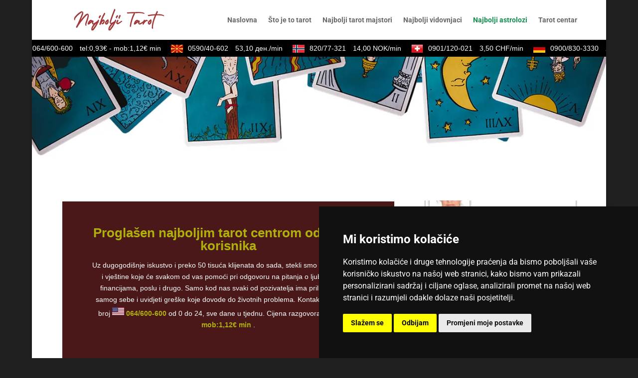

--- FILE ---
content_type: image/svg+xml
request_url: https://www.najboljitarot.com/wp-content/uploads/2022/10/najbolji-tarot.svg
body_size: 3523
content:
<?xml version="1.0" encoding="UTF-8" standalone="no"?>
<svg
   xmlns:dc="http://purl.org/dc/elements/1.1/"
   xmlns:cc="http://creativecommons.org/ns#"
   xmlns:rdf="http://www.w3.org/1999/02/22-rdf-syntax-ns#"
   xmlns:svg="http://www.w3.org/2000/svg"
   xmlns="http://www.w3.org/2000/svg"
   viewBox="0 0 280 66.666664"
   height="66.666664"
   width="280"
   xml:space="preserve"
   id="svg2"
   version="1.1"><metadata
     id="metadata8"><rdf:RDF><cc:Work
         rdf:about=""><dc:format>image/svg+xml</dc:format><dc:type
           rdf:resource="http://purl.org/dc/dcmitype/StillImage" /></cc:Work></rdf:RDF></metadata><defs
     id="defs6"><clipPath
       id="clipPath18"
       clipPathUnits="userSpaceOnUse"><path
         id="path16"
         d="M 0,50 H 210 V 0 H 0 Z" /></clipPath></defs><g
     transform="matrix(1.3333333,0,0,-1.3333333,0,66.666667)"
     id="g10"><g
       id="g12"><g
         clip-path="url(#clipPath18)"
         id="g14"><g
           transform="translate(31.8372,37.3345)"
           id="g20"><path
             id="path22"
             style="fill:#a4393b;fill-opacity:1;fill-rule:nonzero;stroke:none"
             d="M 0,0 C -0.003,0.016 -0.004,0.014 -0.002,0.003 -0.001,0.002 -0.001,0 0,0 m 2.65,-4.18 c -0.341,-2.648 -1.101,-5.238 -1.907,-7.775 -0.602,-1.899 -1.26,-3.78 -1.945,-5.649 -0.755,-2.058 -2.52,-5.049 -1.612,-7.268 0.809,-1.982 -1.781,-1.196 -2.29,0.049 -0.962,2.357 -0.417,4.481 0.451,6.776 0.814,2.152 1.607,4.313 2.335,6.497 0.937,2.811 1.877,5.703 2.302,8.645 0.098,0.679 0.16,1.372 0.132,2.058 -0.281,-0.1 -0.553,-0.216 -0.822,-0.369 -2.932,-1.673 -5.334,-4.615 -7.522,-7.118 -5.948,-6.809 -11.436,-14.235 -16.136,-21.962 -0.743,-1.223 -3.126,0.866 -2.578,1.889 4.856,9.065 9.024,18.399 12.733,27.988 0.483,1.251 1.066,2.508 1.421,3.803 0.113,0.411 0.209,0.841 0.201,1.271 -0.281,-0.039 -0.552,-0.118 -0.811,-0.238 -2.42,-0.914 -4.761,-2.879 -6.747,-4.503 -1.914,-1.567 -3.698,-3.291 -5.33,-5.15 -1.632,-1.862 -4.272,-4.524 -3.659,-7.241 0.42,-1.857 -2.296,-0.42 -2.554,0.722 -0.604,2.678 0.718,4.884 2.32,6.933 1.624,2.078 3.439,4.009 5.404,5.767 1.844,1.649 3.823,3.145 5.912,4.469 1.689,1.07 3.635,2.522 5.688,1.586 4.601,-2.097 1.301,-7.864 0.066,-11.025 -1.091,-2.789 -2.232,-5.551 -3.415,-8.293 2.263,2.926 4.616,5.787 7.141,8.485 1.873,2.002 4.464,5.161 7.325,5.732 3.509,0.7 4.215,-3.607 3.897,-6.079" /></g><g
           transform="translate(40.6536,22.5156)"
           id="g24"><path
             id="path26"
             style="fill:#a4393b;fill-opacity:1;fill-rule:nonzero;stroke:none"
             d="M 0,0 C -0.015,0.004 -0.026,0.006 -0.042,0.011 -0.233,-0.022 -0.425,-0.054 -0.617,-0.087 -1.174,-0.218 -1.653,-0.602 -2.082,-0.962 -2.756,-1.529 -3.352,-2.212 -3.88,-2.914 -3.898,-2.939 -3.916,-2.967 -3.935,-2.992 -2.654,-1.939 -1.401,-0.843 0,0 M 15.846,-1.315 C 13.57,-3.381 11.217,-5.428 8.57,-7.009 7.35,-7.737 5.885,-8.531 4.409,-8.359 c -1.485,0.173 -2.74,1.388 -3.168,2.796 -0.284,0.937 -0.148,1.796 0.112,2.638 -2.664,-1.766 -4.872,-4.358 -7.901,-5.549 -1.055,-0.414 -2.448,1.272 -2.232,2.236 0.663,2.973 2.282,6.052 4.769,7.906 C -2.04,3.138 0.51,2.78 1.914,0.926 2.187,1.025 2.465,1.112 2.75,1.187 3.09,1.274 3.493,1.125 3.867,0.86 4.45,0.476 4.989,-0.16 5.021,-0.684 5.06,-0.857 5.052,-1.015 4.987,-1.139 4.887,-1.928 4.624,-2.666 4.354,-3.42 4.076,-4.199 3.951,-4.926 3.804,-5.689 c 0.038,0.005 0.076,0.013 0.116,0.018 2.996,0.359 8.283,4.315 10.161,6.02 0.95,0.863 2.681,-0.831 1.765,-1.664" /></g><g
           transform="translate(62.8733,33.1431)"
           id="g28"><path
             id="path30"
             style="fill:#a4393b;fill-opacity:1;fill-rule:nonzero;stroke:none"
             d="m 0,0 c -1.39,-1.132 -2.319,-2.567 -2.749,-4.311 -0.313,-1.268 -2.867,0.718 -2.578,1.89 0.462,1.87 1.521,3.523 3.012,4.738 C -1.308,3.14 0.939,0.767 0,0 m -10.938,-16.654 c -1.528,-1.194 -2.866,-2.718 -3.949,-4.022 -1.956,-2.356 -4.373,-5.601 -4.902,-8.875 1.13,0.997 2.072,2.556 2.784,3.494 1.361,1.794 2.645,3.649 3.838,5.559 0.785,1.257 1.524,2.541 2.229,3.844 m 6.575,6.779 c -0.437,-1.124 -0.899,-2.235 -1.386,-3.334 0.415,-0.676 0.483,-1.378 -0.331,-1.403 -0.107,-0.004 -0.214,-0.01 -0.319,-0.018 -1.391,-2.971 -2.966,-5.85 -4.73,-8.624 -1.348,-2.121 -2.802,-4.175 -4.356,-6.15 -1.302,-1.653 -2.599,-3.603 -4.883,-3.737 -0.797,-0.047 -1.803,0.958 -1.95,1.688 -0.953,4.71 2.011,9.269 4.86,12.783 2.189,2.701 5.19,5.859 8.78,6.569 0.616,1.355 1.199,2.726 1.738,4.116 0.499,1.285 3.009,-0.778 2.577,-1.89" /></g><g
           transform="translate(72.7112,38.8784)"
           id="g32"><path
             id="path34"
             style="fill:#a4393b;fill-opacity:1;fill-rule:nonzero;stroke:none"
             d="m 0,0 c -2.729,-4.562 -5.109,-9.411 -7.146,-14.39 1.223,1.162 2.685,2.03 4.218,1.054 2.232,-1.42 1.815,-4.28 1.191,-6.471 -0.688,-2.419 -2.555,-4.486 -5.224,-4.349 -1.146,0.06 -2.898,2.737 -1.345,2.656 1.919,-0.098 3.244,1.406 3.839,3.097 0.257,0.731 0.315,1.482 0.422,2.226 -0.207,-0.158 -0.449,-0.31 -0.605,-0.453 -2.663,-2.442 -4.893,-5.465 -6.389,-8.755 -0.105,-0.345 -0.364,-0.449 -0.682,-0.398 -0.923,0.068 -2.267,1.471 -1.895,2.287 2.648,8.78 6.325,17.51 11.038,25.387 C -1.839,3.127 0.588,0.983 0,0" /></g><g
           transform="translate(78.0784,21.8232)"
           id="g36"><path
             id="path38"
             style="fill:#a4393b;fill-opacity:1;fill-rule:nonzero;stroke:none"
             d="m 0,0 c -0.489,-0.428 -0.942,-0.896 -1.356,-1.409 -0.502,-0.624 -0.93,-1.297 -1.276,-2.021 -0.157,-0.33 -0.31,-0.669 -0.425,-1.017 -0.029,-0.089 -0.064,-0.37 -0.106,-0.615 0.385,0.319 0.743,0.5 1.101,0.883 0.574,0.614 1.044,1.318 1.401,2.076 C -0.342,-1.421 -0.127,-0.718 0,0 M 0.701,-5.969 C -0.799,-7.873 -3.118,-8.735 -4.943,-6.708 -8.345,-2.93 -2.707,2.574 0.479,4.169 1.453,4.658 3.313,2.581 2.596,1.764 2.668,1.59 2.718,1.409 2.736,1.225 3.005,-1.352 2.309,-3.926 0.701,-5.969" /></g><g
           transform="translate(97.1409,21.2002)"
           id="g40"><path
             id="path42"
             style="fill:#a4393b;fill-opacity:1;fill-rule:nonzero;stroke:none"
             d="m 0,0 c -2.274,-2.459 -5.533,-4.591 -8.744,-5.574 -1.522,-0.467 -3.009,-0.739 -4.142,0.608 -1.174,1.399 -1.326,3.098 -0.968,4.833 0.48,2.34 1.432,4.641 2.203,6.898 0.811,2.373 1.647,4.736 2.51,7.09 1.791,4.891 3.701,9.736 5.712,14.539 0.538,1.284 3.037,-0.794 2.579,-1.89 -2.199,-5.248 -4.273,-10.546 -6.209,-15.897 -0.95,-2.63 -1.869,-5.272 -2.754,-7.924 -0.435,-1.302 -1.797,-4.056 -1.624,-5.892 3.671,0.527 8.55,3.122 9.929,4.612 C -0.658,2.321 0.865,0.936 0,0" /></g><g
           transform="translate(102.6067,33.1431)"
           id="g44"><path
             id="path46"
             style="fill:#a4393b;fill-opacity:1;fill-rule:nonzero;stroke:none"
             d="m 0,0 c -1.389,-1.132 -2.318,-2.567 -2.749,-4.311 -0.313,-1.268 -2.867,0.718 -2.578,1.89 0.462,1.87 1.521,3.523 3.012,4.738 C -1.308,3.14 0.939,0.767 0,0 m -10.938,-16.654 c -1.527,-1.194 -2.865,-2.718 -3.949,-4.022 -1.955,-2.356 -4.372,-5.601 -4.901,-8.875 1.129,0.997 2.071,2.556 2.783,3.494 1.362,1.794 2.645,3.649 3.839,5.559 0.785,1.257 1.524,2.541 2.228,3.844 m 6.575,6.779 c -0.436,-1.124 -0.899,-2.235 -1.386,-3.334 0.415,-0.676 0.483,-1.378 -0.331,-1.403 -0.107,-0.004 -0.214,-0.01 -0.319,-0.018 -1.391,-2.971 -2.966,-5.85 -4.729,-8.624 -1.349,-2.121 -2.803,-4.175 -4.357,-6.15 -1.301,-1.653 -2.599,-3.603 -4.883,-3.737 -0.796,-0.047 -1.802,0.958 -1.95,1.688 -0.953,4.71 2.011,9.269 4.86,12.783 2.189,2.701 5.19,5.859 8.78,6.569 0.617,1.355 1.199,2.726 1.738,4.116 0.499,1.285 3.009,-0.778 2.577,-1.89" /></g><g
           transform="translate(103.4104,29.7759)"
           id="g48"><path
             id="path50"
             style="fill:#a4393b;fill-opacity:1;fill-rule:nonzero;stroke:none"
             d="M 0,0 C 0.654,2.144 1.515,4.189 2.59,6.155 3.276,7.41 5.725,5.281 5.168,4.265 4.092,2.3 3.231,0.254 2.578,-1.89 2.188,-3.171 -0.351,-1.152 0,0 m 8.516,-8.594 c -1.62,-1.372 -3.308,-2.673 -5.068,-3.861 -1.418,-0.957 -3.029,-2.128 -4.737,-2.472 -1.949,-0.394 -3.805,1.421 -3.853,3.352 -0.054,2.215 1.612,4.743 2.688,6.598 0.723,1.245 3.155,-0.895 2.579,-1.889 -0.854,-1.468 -1.599,-2.917 -2.195,-4.509 -0.084,-0.214 -0.16,-0.43 -0.236,-0.647 2.025,0.361 6.818,2.931 9.148,4.905 0.987,0.838 2.606,-0.686 1.674,-1.477" /></g><g
           transform="translate(162.7708,38.7852)"
           id="g52"><path
             id="path54"
             style="fill:#a4393b;fill-opacity:1;fill-rule:nonzero;stroke:none"
             d="m 0,0 c -5.626,2.262 -12.312,1.659 -18.248,1.571 -1.154,-0.017 -2.309,-0.044 -3.464,-0.073 0.54,-0.498 0.913,-1.189 0.671,-1.659 -4.704,-9.169 -7.857,-19.091 -9.223,-29.311 -0.216,-1.625 -2.805,0.215 -2.654,1.347 1.377,10.313 4.438,20.288 9.154,29.562 -4.661,-0.152 -9.318,-0.407 -13.968,-0.761 -1.152,-0.087 -2.955,2.534 -1.346,2.657 6.878,0.523 13.769,0.833 20.667,0.909 C -12.262,4.311 -5.86,4.626 -0.05,2.291 1.201,1.788 1.985,-0.798 0,0" /></g><g
           transform="translate(148.0891,22.5156)"
           id="g56"><path
             id="path58"
             style="fill:#a4393b;fill-opacity:1;fill-rule:nonzero;stroke:none"
             d="m 0,0 c -0.015,0.004 -0.026,0.006 -0.042,0.011 -0.19,-0.033 -0.383,-0.065 -0.575,-0.098 -0.557,-0.131 -1.036,-0.515 -1.465,-0.875 -0.674,-0.567 -1.27,-1.25 -1.797,-1.952 C -3.898,-2.939 -3.916,-2.967 -3.935,-2.992 -2.654,-1.939 -1.401,-0.843 0,0 M 15.846,-1.315 C 13.57,-3.381 11.218,-5.428 8.57,-7.009 7.35,-7.737 5.885,-8.531 4.409,-8.359 c -1.485,0.173 -2.74,1.388 -3.167,2.796 -0.285,0.937 -0.148,1.796 0.111,2.638 -2.664,-1.766 -4.872,-4.358 -7.901,-5.549 -1.055,-0.414 -2.448,1.272 -2.232,2.236 0.663,2.973 2.282,6.052 4.769,7.906 C -2.04,3.138 0.511,2.78 1.914,0.926 2.187,1.025 2.465,1.112 2.751,1.187 3.09,1.274 3.493,1.125 3.867,0.86 4.451,0.476 4.989,-0.16 5.021,-0.684 5.06,-0.857 5.052,-1.015 4.988,-1.139 4.887,-1.928 4.624,-2.666 4.355,-3.42 4.077,-4.199 3.951,-4.926 3.804,-5.689 c 0.038,0.005 0.076,0.013 0.117,0.018 2.995,0.359 8.282,4.315 10.16,6.02 0.951,0.863 2.681,-0.831 1.765,-1.664" /></g><g
           transform="translate(171.2561,21.7412)"
           id="g60"><path
             id="path62"
             style="fill:#a4393b;fill-opacity:1;fill-rule:nonzero;stroke:none"
             d="m 0,0 c -0.529,-0.052 -1.029,0.338 -1.402,0.772 -0.667,0.001 -2.125,-1.1 -2.493,-1.381 -0.73,-0.559 -1.401,-1.195 -2.027,-1.867 -1.383,-1.483 -2.546,-3.165 -3.395,-5.007 -0.595,-1.291 -2.989,0.801 -2.579,1.889 1.109,2.94 2.303,5.847 3.374,8.801 C -8.135,4.275 -6.33,3.04 -5.966,1.945 -3.688,3.684 -1.254,4.204 0.472,1.304 0.8,0.752 0.701,0.068 0,0" /></g><g
           transform="translate(177.6897,21.8232)"
           id="g64"><path
             id="path66"
             style="fill:#a4393b;fill-opacity:1;fill-rule:nonzero;stroke:none"
             d="m 0,0 c -0.489,-0.428 -0.942,-0.896 -1.355,-1.409 -0.502,-0.624 -0.931,-1.297 -1.276,-2.021 -0.157,-0.33 -0.311,-0.669 -0.426,-1.017 -0.028,-0.089 -0.063,-0.37 -0.106,-0.615 0.386,0.319 0.744,0.5 1.102,0.883 0.574,0.614 1.043,1.318 1.4,2.076 C -0.341,-1.421 -0.127,-0.718 0,0 M 0.701,-5.969 C -0.798,-7.873 -3.118,-8.735 -4.943,-6.708 -8.344,-2.93 -2.707,2.574 0.479,4.169 1.454,4.658 3.313,2.581 2.597,1.764 2.669,1.59 2.718,1.409 2.737,1.225 3.005,-1.352 2.31,-3.926 0.701,-5.969" /></g><g
           transform="translate(209.9963,33.8311)"
           id="g68"><path
             id="path70"
             style="fill:#a4393b;fill-opacity:1;fill-rule:nonzero;stroke:none"
             d="m 0,0 c -0.07,-0.718 -0.751,-0.763 -1.304,-0.472 -2.604,1.373 -5.513,1.654 -8.407,1.842 -2.848,0.185 -5.703,0.251 -8.557,0.2 -0.049,-0.002 -0.099,-0.004 -0.149,-0.005 -4.38,-9.668 -8.051,-19.759 -7.878,-30.489 0.025,-1.583 -2.636,0.206 -2.654,1.347 -0.164,10.184 3.032,19.787 7.062,29.012 -4.782,-0.257 -9.542,-0.843 -14.249,-1.754 -1.195,-0.231 -3.125,2.34 -1.887,2.58 5.728,1.109 11.538,1.769 17.371,1.935 1.051,2.308 2.142,4.595 3.228,6.862 0.612,1.274 3.086,-0.829 2.578,-1.89 -0.778,-1.625 -1.56,-3.26 -2.331,-4.908 5.292,0.068 11.158,0.017 15.823,-2.442 C -0.784,1.519 0.07,0.733 0,0" /></g></g></g></g></svg>

--- FILE ---
content_type: image/svg+xml
request_url: https://www.najboljitarot.com/wp-content/uploads/2022/10/najbolji-tarot.svg
body_size: 3477
content:
<?xml version="1.0" encoding="UTF-8" standalone="no"?>
<svg
   xmlns:dc="http://purl.org/dc/elements/1.1/"
   xmlns:cc="http://creativecommons.org/ns#"
   xmlns:rdf="http://www.w3.org/1999/02/22-rdf-syntax-ns#"
   xmlns:svg="http://www.w3.org/2000/svg"
   xmlns="http://www.w3.org/2000/svg"
   viewBox="0 0 280 66.666664"
   height="66.666664"
   width="280"
   xml:space="preserve"
   id="svg2"
   version="1.1"><metadata
     id="metadata8"><rdf:RDF><cc:Work
         rdf:about=""><dc:format>image/svg+xml</dc:format><dc:type
           rdf:resource="http://purl.org/dc/dcmitype/StillImage" /></cc:Work></rdf:RDF></metadata><defs
     id="defs6"><clipPath
       id="clipPath18"
       clipPathUnits="userSpaceOnUse"><path
         id="path16"
         d="M 0,50 H 210 V 0 H 0 Z" /></clipPath></defs><g
     transform="matrix(1.3333333,0,0,-1.3333333,0,66.666667)"
     id="g10"><g
       id="g12"><g
         clip-path="url(#clipPath18)"
         id="g14"><g
           transform="translate(31.8372,37.3345)"
           id="g20"><path
             id="path22"
             style="fill:#a4393b;fill-opacity:1;fill-rule:nonzero;stroke:none"
             d="M 0,0 C -0.003,0.016 -0.004,0.014 -0.002,0.003 -0.001,0.002 -0.001,0 0,0 m 2.65,-4.18 c -0.341,-2.648 -1.101,-5.238 -1.907,-7.775 -0.602,-1.899 -1.26,-3.78 -1.945,-5.649 -0.755,-2.058 -2.52,-5.049 -1.612,-7.268 0.809,-1.982 -1.781,-1.196 -2.29,0.049 -0.962,2.357 -0.417,4.481 0.451,6.776 0.814,2.152 1.607,4.313 2.335,6.497 0.937,2.811 1.877,5.703 2.302,8.645 0.098,0.679 0.16,1.372 0.132,2.058 -0.281,-0.1 -0.553,-0.216 -0.822,-0.369 -2.932,-1.673 -5.334,-4.615 -7.522,-7.118 -5.948,-6.809 -11.436,-14.235 -16.136,-21.962 -0.743,-1.223 -3.126,0.866 -2.578,1.889 4.856,9.065 9.024,18.399 12.733,27.988 0.483,1.251 1.066,2.508 1.421,3.803 0.113,0.411 0.209,0.841 0.201,1.271 -0.281,-0.039 -0.552,-0.118 -0.811,-0.238 -2.42,-0.914 -4.761,-2.879 -6.747,-4.503 -1.914,-1.567 -3.698,-3.291 -5.33,-5.15 -1.632,-1.862 -4.272,-4.524 -3.659,-7.241 0.42,-1.857 -2.296,-0.42 -2.554,0.722 -0.604,2.678 0.718,4.884 2.32,6.933 1.624,2.078 3.439,4.009 5.404,5.767 1.844,1.649 3.823,3.145 5.912,4.469 1.689,1.07 3.635,2.522 5.688,1.586 4.601,-2.097 1.301,-7.864 0.066,-11.025 -1.091,-2.789 -2.232,-5.551 -3.415,-8.293 2.263,2.926 4.616,5.787 7.141,8.485 1.873,2.002 4.464,5.161 7.325,5.732 3.509,0.7 4.215,-3.607 3.897,-6.079" /></g><g
           transform="translate(40.6536,22.5156)"
           id="g24"><path
             id="path26"
             style="fill:#a4393b;fill-opacity:1;fill-rule:nonzero;stroke:none"
             d="M 0,0 C -0.015,0.004 -0.026,0.006 -0.042,0.011 -0.233,-0.022 -0.425,-0.054 -0.617,-0.087 -1.174,-0.218 -1.653,-0.602 -2.082,-0.962 -2.756,-1.529 -3.352,-2.212 -3.88,-2.914 -3.898,-2.939 -3.916,-2.967 -3.935,-2.992 -2.654,-1.939 -1.401,-0.843 0,0 M 15.846,-1.315 C 13.57,-3.381 11.217,-5.428 8.57,-7.009 7.35,-7.737 5.885,-8.531 4.409,-8.359 c -1.485,0.173 -2.74,1.388 -3.168,2.796 -0.284,0.937 -0.148,1.796 0.112,2.638 -2.664,-1.766 -4.872,-4.358 -7.901,-5.549 -1.055,-0.414 -2.448,1.272 -2.232,2.236 0.663,2.973 2.282,6.052 4.769,7.906 C -2.04,3.138 0.51,2.78 1.914,0.926 2.187,1.025 2.465,1.112 2.75,1.187 3.09,1.274 3.493,1.125 3.867,0.86 4.45,0.476 4.989,-0.16 5.021,-0.684 5.06,-0.857 5.052,-1.015 4.987,-1.139 4.887,-1.928 4.624,-2.666 4.354,-3.42 4.076,-4.199 3.951,-4.926 3.804,-5.689 c 0.038,0.005 0.076,0.013 0.116,0.018 2.996,0.359 8.283,4.315 10.161,6.02 0.95,0.863 2.681,-0.831 1.765,-1.664" /></g><g
           transform="translate(62.8733,33.1431)"
           id="g28"><path
             id="path30"
             style="fill:#a4393b;fill-opacity:1;fill-rule:nonzero;stroke:none"
             d="m 0,0 c -1.39,-1.132 -2.319,-2.567 -2.749,-4.311 -0.313,-1.268 -2.867,0.718 -2.578,1.89 0.462,1.87 1.521,3.523 3.012,4.738 C -1.308,3.14 0.939,0.767 0,0 m -10.938,-16.654 c -1.528,-1.194 -2.866,-2.718 -3.949,-4.022 -1.956,-2.356 -4.373,-5.601 -4.902,-8.875 1.13,0.997 2.072,2.556 2.784,3.494 1.361,1.794 2.645,3.649 3.838,5.559 0.785,1.257 1.524,2.541 2.229,3.844 m 6.575,6.779 c -0.437,-1.124 -0.899,-2.235 -1.386,-3.334 0.415,-0.676 0.483,-1.378 -0.331,-1.403 -0.107,-0.004 -0.214,-0.01 -0.319,-0.018 -1.391,-2.971 -2.966,-5.85 -4.73,-8.624 -1.348,-2.121 -2.802,-4.175 -4.356,-6.15 -1.302,-1.653 -2.599,-3.603 -4.883,-3.737 -0.797,-0.047 -1.803,0.958 -1.95,1.688 -0.953,4.71 2.011,9.269 4.86,12.783 2.189,2.701 5.19,5.859 8.78,6.569 0.616,1.355 1.199,2.726 1.738,4.116 0.499,1.285 3.009,-0.778 2.577,-1.89" /></g><g
           transform="translate(72.7112,38.8784)"
           id="g32"><path
             id="path34"
             style="fill:#a4393b;fill-opacity:1;fill-rule:nonzero;stroke:none"
             d="m 0,0 c -2.729,-4.562 -5.109,-9.411 -7.146,-14.39 1.223,1.162 2.685,2.03 4.218,1.054 2.232,-1.42 1.815,-4.28 1.191,-6.471 -0.688,-2.419 -2.555,-4.486 -5.224,-4.349 -1.146,0.06 -2.898,2.737 -1.345,2.656 1.919,-0.098 3.244,1.406 3.839,3.097 0.257,0.731 0.315,1.482 0.422,2.226 -0.207,-0.158 -0.449,-0.31 -0.605,-0.453 -2.663,-2.442 -4.893,-5.465 -6.389,-8.755 -0.105,-0.345 -0.364,-0.449 -0.682,-0.398 -0.923,0.068 -2.267,1.471 -1.895,2.287 2.648,8.78 6.325,17.51 11.038,25.387 C -1.839,3.127 0.588,0.983 0,0" /></g><g
           transform="translate(78.0784,21.8232)"
           id="g36"><path
             id="path38"
             style="fill:#a4393b;fill-opacity:1;fill-rule:nonzero;stroke:none"
             d="m 0,0 c -0.489,-0.428 -0.942,-0.896 -1.356,-1.409 -0.502,-0.624 -0.93,-1.297 -1.276,-2.021 -0.157,-0.33 -0.31,-0.669 -0.425,-1.017 -0.029,-0.089 -0.064,-0.37 -0.106,-0.615 0.385,0.319 0.743,0.5 1.101,0.883 0.574,0.614 1.044,1.318 1.401,2.076 C -0.342,-1.421 -0.127,-0.718 0,0 M 0.701,-5.969 C -0.799,-7.873 -3.118,-8.735 -4.943,-6.708 -8.345,-2.93 -2.707,2.574 0.479,4.169 1.453,4.658 3.313,2.581 2.596,1.764 2.668,1.59 2.718,1.409 2.736,1.225 3.005,-1.352 2.309,-3.926 0.701,-5.969" /></g><g
           transform="translate(97.1409,21.2002)"
           id="g40"><path
             id="path42"
             style="fill:#a4393b;fill-opacity:1;fill-rule:nonzero;stroke:none"
             d="m 0,0 c -2.274,-2.459 -5.533,-4.591 -8.744,-5.574 -1.522,-0.467 -3.009,-0.739 -4.142,0.608 -1.174,1.399 -1.326,3.098 -0.968,4.833 0.48,2.34 1.432,4.641 2.203,6.898 0.811,2.373 1.647,4.736 2.51,7.09 1.791,4.891 3.701,9.736 5.712,14.539 0.538,1.284 3.037,-0.794 2.579,-1.89 -2.199,-5.248 -4.273,-10.546 -6.209,-15.897 -0.95,-2.63 -1.869,-5.272 -2.754,-7.924 -0.435,-1.302 -1.797,-4.056 -1.624,-5.892 3.671,0.527 8.55,3.122 9.929,4.612 C -0.658,2.321 0.865,0.936 0,0" /></g><g
           transform="translate(102.6067,33.1431)"
           id="g44"><path
             id="path46"
             style="fill:#a4393b;fill-opacity:1;fill-rule:nonzero;stroke:none"
             d="m 0,0 c -1.389,-1.132 -2.318,-2.567 -2.749,-4.311 -0.313,-1.268 -2.867,0.718 -2.578,1.89 0.462,1.87 1.521,3.523 3.012,4.738 C -1.308,3.14 0.939,0.767 0,0 m -10.938,-16.654 c -1.527,-1.194 -2.865,-2.718 -3.949,-4.022 -1.955,-2.356 -4.372,-5.601 -4.901,-8.875 1.129,0.997 2.071,2.556 2.783,3.494 1.362,1.794 2.645,3.649 3.839,5.559 0.785,1.257 1.524,2.541 2.228,3.844 m 6.575,6.779 c -0.436,-1.124 -0.899,-2.235 -1.386,-3.334 0.415,-0.676 0.483,-1.378 -0.331,-1.403 -0.107,-0.004 -0.214,-0.01 -0.319,-0.018 -1.391,-2.971 -2.966,-5.85 -4.729,-8.624 -1.349,-2.121 -2.803,-4.175 -4.357,-6.15 -1.301,-1.653 -2.599,-3.603 -4.883,-3.737 -0.796,-0.047 -1.802,0.958 -1.95,1.688 -0.953,4.71 2.011,9.269 4.86,12.783 2.189,2.701 5.19,5.859 8.78,6.569 0.617,1.355 1.199,2.726 1.738,4.116 0.499,1.285 3.009,-0.778 2.577,-1.89" /></g><g
           transform="translate(103.4104,29.7759)"
           id="g48"><path
             id="path50"
             style="fill:#a4393b;fill-opacity:1;fill-rule:nonzero;stroke:none"
             d="M 0,0 C 0.654,2.144 1.515,4.189 2.59,6.155 3.276,7.41 5.725,5.281 5.168,4.265 4.092,2.3 3.231,0.254 2.578,-1.89 2.188,-3.171 -0.351,-1.152 0,0 m 8.516,-8.594 c -1.62,-1.372 -3.308,-2.673 -5.068,-3.861 -1.418,-0.957 -3.029,-2.128 -4.737,-2.472 -1.949,-0.394 -3.805,1.421 -3.853,3.352 -0.054,2.215 1.612,4.743 2.688,6.598 0.723,1.245 3.155,-0.895 2.579,-1.889 -0.854,-1.468 -1.599,-2.917 -2.195,-4.509 -0.084,-0.214 -0.16,-0.43 -0.236,-0.647 2.025,0.361 6.818,2.931 9.148,4.905 0.987,0.838 2.606,-0.686 1.674,-1.477" /></g><g
           transform="translate(162.7708,38.7852)"
           id="g52"><path
             id="path54"
             style="fill:#a4393b;fill-opacity:1;fill-rule:nonzero;stroke:none"
             d="m 0,0 c -5.626,2.262 -12.312,1.659 -18.248,1.571 -1.154,-0.017 -2.309,-0.044 -3.464,-0.073 0.54,-0.498 0.913,-1.189 0.671,-1.659 -4.704,-9.169 -7.857,-19.091 -9.223,-29.311 -0.216,-1.625 -2.805,0.215 -2.654,1.347 1.377,10.313 4.438,20.288 9.154,29.562 -4.661,-0.152 -9.318,-0.407 -13.968,-0.761 -1.152,-0.087 -2.955,2.534 -1.346,2.657 6.878,0.523 13.769,0.833 20.667,0.909 C -12.262,4.311 -5.86,4.626 -0.05,2.291 1.201,1.788 1.985,-0.798 0,0" /></g><g
           transform="translate(148.0891,22.5156)"
           id="g56"><path
             id="path58"
             style="fill:#a4393b;fill-opacity:1;fill-rule:nonzero;stroke:none"
             d="m 0,0 c -0.015,0.004 -0.026,0.006 -0.042,0.011 -0.19,-0.033 -0.383,-0.065 -0.575,-0.098 -0.557,-0.131 -1.036,-0.515 -1.465,-0.875 -0.674,-0.567 -1.27,-1.25 -1.797,-1.952 C -3.898,-2.939 -3.916,-2.967 -3.935,-2.992 -2.654,-1.939 -1.401,-0.843 0,0 M 15.846,-1.315 C 13.57,-3.381 11.218,-5.428 8.57,-7.009 7.35,-7.737 5.885,-8.531 4.409,-8.359 c -1.485,0.173 -2.74,1.388 -3.167,2.796 -0.285,0.937 -0.148,1.796 0.111,2.638 -2.664,-1.766 -4.872,-4.358 -7.901,-5.549 -1.055,-0.414 -2.448,1.272 -2.232,2.236 0.663,2.973 2.282,6.052 4.769,7.906 C -2.04,3.138 0.511,2.78 1.914,0.926 2.187,1.025 2.465,1.112 2.751,1.187 3.09,1.274 3.493,1.125 3.867,0.86 4.451,0.476 4.989,-0.16 5.021,-0.684 5.06,-0.857 5.052,-1.015 4.988,-1.139 4.887,-1.928 4.624,-2.666 4.355,-3.42 4.077,-4.199 3.951,-4.926 3.804,-5.689 c 0.038,0.005 0.076,0.013 0.117,0.018 2.995,0.359 8.282,4.315 10.16,6.02 0.951,0.863 2.681,-0.831 1.765,-1.664" /></g><g
           transform="translate(171.2561,21.7412)"
           id="g60"><path
             id="path62"
             style="fill:#a4393b;fill-opacity:1;fill-rule:nonzero;stroke:none"
             d="m 0,0 c -0.529,-0.052 -1.029,0.338 -1.402,0.772 -0.667,0.001 -2.125,-1.1 -2.493,-1.381 -0.73,-0.559 -1.401,-1.195 -2.027,-1.867 -1.383,-1.483 -2.546,-3.165 -3.395,-5.007 -0.595,-1.291 -2.989,0.801 -2.579,1.889 1.109,2.94 2.303,5.847 3.374,8.801 C -8.135,4.275 -6.33,3.04 -5.966,1.945 -3.688,3.684 -1.254,4.204 0.472,1.304 0.8,0.752 0.701,0.068 0,0" /></g><g
           transform="translate(177.6897,21.8232)"
           id="g64"><path
             id="path66"
             style="fill:#a4393b;fill-opacity:1;fill-rule:nonzero;stroke:none"
             d="m 0,0 c -0.489,-0.428 -0.942,-0.896 -1.355,-1.409 -0.502,-0.624 -0.931,-1.297 -1.276,-2.021 -0.157,-0.33 -0.311,-0.669 -0.426,-1.017 -0.028,-0.089 -0.063,-0.37 -0.106,-0.615 0.386,0.319 0.744,0.5 1.102,0.883 0.574,0.614 1.043,1.318 1.4,2.076 C -0.341,-1.421 -0.127,-0.718 0,0 M 0.701,-5.969 C -0.798,-7.873 -3.118,-8.735 -4.943,-6.708 -8.344,-2.93 -2.707,2.574 0.479,4.169 1.454,4.658 3.313,2.581 2.597,1.764 2.669,1.59 2.718,1.409 2.737,1.225 3.005,-1.352 2.31,-3.926 0.701,-5.969" /></g><g
           transform="translate(209.9963,33.8311)"
           id="g68"><path
             id="path70"
             style="fill:#a4393b;fill-opacity:1;fill-rule:nonzero;stroke:none"
             d="m 0,0 c -0.07,-0.718 -0.751,-0.763 -1.304,-0.472 -2.604,1.373 -5.513,1.654 -8.407,1.842 -2.848,0.185 -5.703,0.251 -8.557,0.2 -0.049,-0.002 -0.099,-0.004 -0.149,-0.005 -4.38,-9.668 -8.051,-19.759 -7.878,-30.489 0.025,-1.583 -2.636,0.206 -2.654,1.347 -0.164,10.184 3.032,19.787 7.062,29.012 -4.782,-0.257 -9.542,-0.843 -14.249,-1.754 -1.195,-0.231 -3.125,2.34 -1.887,2.58 5.728,1.109 11.538,1.769 17.371,1.935 1.051,2.308 2.142,4.595 3.228,6.862 0.612,1.274 3.086,-0.829 2.578,-1.89 -0.778,-1.625 -1.56,-3.26 -2.331,-4.908 5.292,0.068 11.158,0.017 15.823,-2.442 C -0.784,1.519 0.07,0.733 0,0" /></g></g></g></g></svg>

--- FILE ---
content_type: image/svg+xml
request_url: https://www.najboljitarot.com/wp-content/uploads/2022/10/najbolji-tarot.svg
body_size: 3523
content:
<?xml version="1.0" encoding="UTF-8" standalone="no"?>
<svg
   xmlns:dc="http://purl.org/dc/elements/1.1/"
   xmlns:cc="http://creativecommons.org/ns#"
   xmlns:rdf="http://www.w3.org/1999/02/22-rdf-syntax-ns#"
   xmlns:svg="http://www.w3.org/2000/svg"
   xmlns="http://www.w3.org/2000/svg"
   viewBox="0 0 280 66.666664"
   height="66.666664"
   width="280"
   xml:space="preserve"
   id="svg2"
   version="1.1"><metadata
     id="metadata8"><rdf:RDF><cc:Work
         rdf:about=""><dc:format>image/svg+xml</dc:format><dc:type
           rdf:resource="http://purl.org/dc/dcmitype/StillImage" /></cc:Work></rdf:RDF></metadata><defs
     id="defs6"><clipPath
       id="clipPath18"
       clipPathUnits="userSpaceOnUse"><path
         id="path16"
         d="M 0,50 H 210 V 0 H 0 Z" /></clipPath></defs><g
     transform="matrix(1.3333333,0,0,-1.3333333,0,66.666667)"
     id="g10"><g
       id="g12"><g
         clip-path="url(#clipPath18)"
         id="g14"><g
           transform="translate(31.8372,37.3345)"
           id="g20"><path
             id="path22"
             style="fill:#a4393b;fill-opacity:1;fill-rule:nonzero;stroke:none"
             d="M 0,0 C -0.003,0.016 -0.004,0.014 -0.002,0.003 -0.001,0.002 -0.001,0 0,0 m 2.65,-4.18 c -0.341,-2.648 -1.101,-5.238 -1.907,-7.775 -0.602,-1.899 -1.26,-3.78 -1.945,-5.649 -0.755,-2.058 -2.52,-5.049 -1.612,-7.268 0.809,-1.982 -1.781,-1.196 -2.29,0.049 -0.962,2.357 -0.417,4.481 0.451,6.776 0.814,2.152 1.607,4.313 2.335,6.497 0.937,2.811 1.877,5.703 2.302,8.645 0.098,0.679 0.16,1.372 0.132,2.058 -0.281,-0.1 -0.553,-0.216 -0.822,-0.369 -2.932,-1.673 -5.334,-4.615 -7.522,-7.118 -5.948,-6.809 -11.436,-14.235 -16.136,-21.962 -0.743,-1.223 -3.126,0.866 -2.578,1.889 4.856,9.065 9.024,18.399 12.733,27.988 0.483,1.251 1.066,2.508 1.421,3.803 0.113,0.411 0.209,0.841 0.201,1.271 -0.281,-0.039 -0.552,-0.118 -0.811,-0.238 -2.42,-0.914 -4.761,-2.879 -6.747,-4.503 -1.914,-1.567 -3.698,-3.291 -5.33,-5.15 -1.632,-1.862 -4.272,-4.524 -3.659,-7.241 0.42,-1.857 -2.296,-0.42 -2.554,0.722 -0.604,2.678 0.718,4.884 2.32,6.933 1.624,2.078 3.439,4.009 5.404,5.767 1.844,1.649 3.823,3.145 5.912,4.469 1.689,1.07 3.635,2.522 5.688,1.586 4.601,-2.097 1.301,-7.864 0.066,-11.025 -1.091,-2.789 -2.232,-5.551 -3.415,-8.293 2.263,2.926 4.616,5.787 7.141,8.485 1.873,2.002 4.464,5.161 7.325,5.732 3.509,0.7 4.215,-3.607 3.897,-6.079" /></g><g
           transform="translate(40.6536,22.5156)"
           id="g24"><path
             id="path26"
             style="fill:#a4393b;fill-opacity:1;fill-rule:nonzero;stroke:none"
             d="M 0,0 C -0.015,0.004 -0.026,0.006 -0.042,0.011 -0.233,-0.022 -0.425,-0.054 -0.617,-0.087 -1.174,-0.218 -1.653,-0.602 -2.082,-0.962 -2.756,-1.529 -3.352,-2.212 -3.88,-2.914 -3.898,-2.939 -3.916,-2.967 -3.935,-2.992 -2.654,-1.939 -1.401,-0.843 0,0 M 15.846,-1.315 C 13.57,-3.381 11.217,-5.428 8.57,-7.009 7.35,-7.737 5.885,-8.531 4.409,-8.359 c -1.485,0.173 -2.74,1.388 -3.168,2.796 -0.284,0.937 -0.148,1.796 0.112,2.638 -2.664,-1.766 -4.872,-4.358 -7.901,-5.549 -1.055,-0.414 -2.448,1.272 -2.232,2.236 0.663,2.973 2.282,6.052 4.769,7.906 C -2.04,3.138 0.51,2.78 1.914,0.926 2.187,1.025 2.465,1.112 2.75,1.187 3.09,1.274 3.493,1.125 3.867,0.86 4.45,0.476 4.989,-0.16 5.021,-0.684 5.06,-0.857 5.052,-1.015 4.987,-1.139 4.887,-1.928 4.624,-2.666 4.354,-3.42 4.076,-4.199 3.951,-4.926 3.804,-5.689 c 0.038,0.005 0.076,0.013 0.116,0.018 2.996,0.359 8.283,4.315 10.161,6.02 0.95,0.863 2.681,-0.831 1.765,-1.664" /></g><g
           transform="translate(62.8733,33.1431)"
           id="g28"><path
             id="path30"
             style="fill:#a4393b;fill-opacity:1;fill-rule:nonzero;stroke:none"
             d="m 0,0 c -1.39,-1.132 -2.319,-2.567 -2.749,-4.311 -0.313,-1.268 -2.867,0.718 -2.578,1.89 0.462,1.87 1.521,3.523 3.012,4.738 C -1.308,3.14 0.939,0.767 0,0 m -10.938,-16.654 c -1.528,-1.194 -2.866,-2.718 -3.949,-4.022 -1.956,-2.356 -4.373,-5.601 -4.902,-8.875 1.13,0.997 2.072,2.556 2.784,3.494 1.361,1.794 2.645,3.649 3.838,5.559 0.785,1.257 1.524,2.541 2.229,3.844 m 6.575,6.779 c -0.437,-1.124 -0.899,-2.235 -1.386,-3.334 0.415,-0.676 0.483,-1.378 -0.331,-1.403 -0.107,-0.004 -0.214,-0.01 -0.319,-0.018 -1.391,-2.971 -2.966,-5.85 -4.73,-8.624 -1.348,-2.121 -2.802,-4.175 -4.356,-6.15 -1.302,-1.653 -2.599,-3.603 -4.883,-3.737 -0.797,-0.047 -1.803,0.958 -1.95,1.688 -0.953,4.71 2.011,9.269 4.86,12.783 2.189,2.701 5.19,5.859 8.78,6.569 0.616,1.355 1.199,2.726 1.738,4.116 0.499,1.285 3.009,-0.778 2.577,-1.89" /></g><g
           transform="translate(72.7112,38.8784)"
           id="g32"><path
             id="path34"
             style="fill:#a4393b;fill-opacity:1;fill-rule:nonzero;stroke:none"
             d="m 0,0 c -2.729,-4.562 -5.109,-9.411 -7.146,-14.39 1.223,1.162 2.685,2.03 4.218,1.054 2.232,-1.42 1.815,-4.28 1.191,-6.471 -0.688,-2.419 -2.555,-4.486 -5.224,-4.349 -1.146,0.06 -2.898,2.737 -1.345,2.656 1.919,-0.098 3.244,1.406 3.839,3.097 0.257,0.731 0.315,1.482 0.422,2.226 -0.207,-0.158 -0.449,-0.31 -0.605,-0.453 -2.663,-2.442 -4.893,-5.465 -6.389,-8.755 -0.105,-0.345 -0.364,-0.449 -0.682,-0.398 -0.923,0.068 -2.267,1.471 -1.895,2.287 2.648,8.78 6.325,17.51 11.038,25.387 C -1.839,3.127 0.588,0.983 0,0" /></g><g
           transform="translate(78.0784,21.8232)"
           id="g36"><path
             id="path38"
             style="fill:#a4393b;fill-opacity:1;fill-rule:nonzero;stroke:none"
             d="m 0,0 c -0.489,-0.428 -0.942,-0.896 -1.356,-1.409 -0.502,-0.624 -0.93,-1.297 -1.276,-2.021 -0.157,-0.33 -0.31,-0.669 -0.425,-1.017 -0.029,-0.089 -0.064,-0.37 -0.106,-0.615 0.385,0.319 0.743,0.5 1.101,0.883 0.574,0.614 1.044,1.318 1.401,2.076 C -0.342,-1.421 -0.127,-0.718 0,0 M 0.701,-5.969 C -0.799,-7.873 -3.118,-8.735 -4.943,-6.708 -8.345,-2.93 -2.707,2.574 0.479,4.169 1.453,4.658 3.313,2.581 2.596,1.764 2.668,1.59 2.718,1.409 2.736,1.225 3.005,-1.352 2.309,-3.926 0.701,-5.969" /></g><g
           transform="translate(97.1409,21.2002)"
           id="g40"><path
             id="path42"
             style="fill:#a4393b;fill-opacity:1;fill-rule:nonzero;stroke:none"
             d="m 0,0 c -2.274,-2.459 -5.533,-4.591 -8.744,-5.574 -1.522,-0.467 -3.009,-0.739 -4.142,0.608 -1.174,1.399 -1.326,3.098 -0.968,4.833 0.48,2.34 1.432,4.641 2.203,6.898 0.811,2.373 1.647,4.736 2.51,7.09 1.791,4.891 3.701,9.736 5.712,14.539 0.538,1.284 3.037,-0.794 2.579,-1.89 -2.199,-5.248 -4.273,-10.546 -6.209,-15.897 -0.95,-2.63 -1.869,-5.272 -2.754,-7.924 -0.435,-1.302 -1.797,-4.056 -1.624,-5.892 3.671,0.527 8.55,3.122 9.929,4.612 C -0.658,2.321 0.865,0.936 0,0" /></g><g
           transform="translate(102.6067,33.1431)"
           id="g44"><path
             id="path46"
             style="fill:#a4393b;fill-opacity:1;fill-rule:nonzero;stroke:none"
             d="m 0,0 c -1.389,-1.132 -2.318,-2.567 -2.749,-4.311 -0.313,-1.268 -2.867,0.718 -2.578,1.89 0.462,1.87 1.521,3.523 3.012,4.738 C -1.308,3.14 0.939,0.767 0,0 m -10.938,-16.654 c -1.527,-1.194 -2.865,-2.718 -3.949,-4.022 -1.955,-2.356 -4.372,-5.601 -4.901,-8.875 1.129,0.997 2.071,2.556 2.783,3.494 1.362,1.794 2.645,3.649 3.839,5.559 0.785,1.257 1.524,2.541 2.228,3.844 m 6.575,6.779 c -0.436,-1.124 -0.899,-2.235 -1.386,-3.334 0.415,-0.676 0.483,-1.378 -0.331,-1.403 -0.107,-0.004 -0.214,-0.01 -0.319,-0.018 -1.391,-2.971 -2.966,-5.85 -4.729,-8.624 -1.349,-2.121 -2.803,-4.175 -4.357,-6.15 -1.301,-1.653 -2.599,-3.603 -4.883,-3.737 -0.796,-0.047 -1.802,0.958 -1.95,1.688 -0.953,4.71 2.011,9.269 4.86,12.783 2.189,2.701 5.19,5.859 8.78,6.569 0.617,1.355 1.199,2.726 1.738,4.116 0.499,1.285 3.009,-0.778 2.577,-1.89" /></g><g
           transform="translate(103.4104,29.7759)"
           id="g48"><path
             id="path50"
             style="fill:#a4393b;fill-opacity:1;fill-rule:nonzero;stroke:none"
             d="M 0,0 C 0.654,2.144 1.515,4.189 2.59,6.155 3.276,7.41 5.725,5.281 5.168,4.265 4.092,2.3 3.231,0.254 2.578,-1.89 2.188,-3.171 -0.351,-1.152 0,0 m 8.516,-8.594 c -1.62,-1.372 -3.308,-2.673 -5.068,-3.861 -1.418,-0.957 -3.029,-2.128 -4.737,-2.472 -1.949,-0.394 -3.805,1.421 -3.853,3.352 -0.054,2.215 1.612,4.743 2.688,6.598 0.723,1.245 3.155,-0.895 2.579,-1.889 -0.854,-1.468 -1.599,-2.917 -2.195,-4.509 -0.084,-0.214 -0.16,-0.43 -0.236,-0.647 2.025,0.361 6.818,2.931 9.148,4.905 0.987,0.838 2.606,-0.686 1.674,-1.477" /></g><g
           transform="translate(162.7708,38.7852)"
           id="g52"><path
             id="path54"
             style="fill:#a4393b;fill-opacity:1;fill-rule:nonzero;stroke:none"
             d="m 0,0 c -5.626,2.262 -12.312,1.659 -18.248,1.571 -1.154,-0.017 -2.309,-0.044 -3.464,-0.073 0.54,-0.498 0.913,-1.189 0.671,-1.659 -4.704,-9.169 -7.857,-19.091 -9.223,-29.311 -0.216,-1.625 -2.805,0.215 -2.654,1.347 1.377,10.313 4.438,20.288 9.154,29.562 -4.661,-0.152 -9.318,-0.407 -13.968,-0.761 -1.152,-0.087 -2.955,2.534 -1.346,2.657 6.878,0.523 13.769,0.833 20.667,0.909 C -12.262,4.311 -5.86,4.626 -0.05,2.291 1.201,1.788 1.985,-0.798 0,0" /></g><g
           transform="translate(148.0891,22.5156)"
           id="g56"><path
             id="path58"
             style="fill:#a4393b;fill-opacity:1;fill-rule:nonzero;stroke:none"
             d="m 0,0 c -0.015,0.004 -0.026,0.006 -0.042,0.011 -0.19,-0.033 -0.383,-0.065 -0.575,-0.098 -0.557,-0.131 -1.036,-0.515 -1.465,-0.875 -0.674,-0.567 -1.27,-1.25 -1.797,-1.952 C -3.898,-2.939 -3.916,-2.967 -3.935,-2.992 -2.654,-1.939 -1.401,-0.843 0,0 M 15.846,-1.315 C 13.57,-3.381 11.218,-5.428 8.57,-7.009 7.35,-7.737 5.885,-8.531 4.409,-8.359 c -1.485,0.173 -2.74,1.388 -3.167,2.796 -0.285,0.937 -0.148,1.796 0.111,2.638 -2.664,-1.766 -4.872,-4.358 -7.901,-5.549 -1.055,-0.414 -2.448,1.272 -2.232,2.236 0.663,2.973 2.282,6.052 4.769,7.906 C -2.04,3.138 0.511,2.78 1.914,0.926 2.187,1.025 2.465,1.112 2.751,1.187 3.09,1.274 3.493,1.125 3.867,0.86 4.451,0.476 4.989,-0.16 5.021,-0.684 5.06,-0.857 5.052,-1.015 4.988,-1.139 4.887,-1.928 4.624,-2.666 4.355,-3.42 4.077,-4.199 3.951,-4.926 3.804,-5.689 c 0.038,0.005 0.076,0.013 0.117,0.018 2.995,0.359 8.282,4.315 10.16,6.02 0.951,0.863 2.681,-0.831 1.765,-1.664" /></g><g
           transform="translate(171.2561,21.7412)"
           id="g60"><path
             id="path62"
             style="fill:#a4393b;fill-opacity:1;fill-rule:nonzero;stroke:none"
             d="m 0,0 c -0.529,-0.052 -1.029,0.338 -1.402,0.772 -0.667,0.001 -2.125,-1.1 -2.493,-1.381 -0.73,-0.559 -1.401,-1.195 -2.027,-1.867 -1.383,-1.483 -2.546,-3.165 -3.395,-5.007 -0.595,-1.291 -2.989,0.801 -2.579,1.889 1.109,2.94 2.303,5.847 3.374,8.801 C -8.135,4.275 -6.33,3.04 -5.966,1.945 -3.688,3.684 -1.254,4.204 0.472,1.304 0.8,0.752 0.701,0.068 0,0" /></g><g
           transform="translate(177.6897,21.8232)"
           id="g64"><path
             id="path66"
             style="fill:#a4393b;fill-opacity:1;fill-rule:nonzero;stroke:none"
             d="m 0,0 c -0.489,-0.428 -0.942,-0.896 -1.355,-1.409 -0.502,-0.624 -0.931,-1.297 -1.276,-2.021 -0.157,-0.33 -0.311,-0.669 -0.426,-1.017 -0.028,-0.089 -0.063,-0.37 -0.106,-0.615 0.386,0.319 0.744,0.5 1.102,0.883 0.574,0.614 1.043,1.318 1.4,2.076 C -0.341,-1.421 -0.127,-0.718 0,0 M 0.701,-5.969 C -0.798,-7.873 -3.118,-8.735 -4.943,-6.708 -8.344,-2.93 -2.707,2.574 0.479,4.169 1.454,4.658 3.313,2.581 2.597,1.764 2.669,1.59 2.718,1.409 2.737,1.225 3.005,-1.352 2.31,-3.926 0.701,-5.969" /></g><g
           transform="translate(209.9963,33.8311)"
           id="g68"><path
             id="path70"
             style="fill:#a4393b;fill-opacity:1;fill-rule:nonzero;stroke:none"
             d="m 0,0 c -0.07,-0.718 -0.751,-0.763 -1.304,-0.472 -2.604,1.373 -5.513,1.654 -8.407,1.842 -2.848,0.185 -5.703,0.251 -8.557,0.2 -0.049,-0.002 -0.099,-0.004 -0.149,-0.005 -4.38,-9.668 -8.051,-19.759 -7.878,-30.489 0.025,-1.583 -2.636,0.206 -2.654,1.347 -0.164,10.184 3.032,19.787 7.062,29.012 -4.782,-0.257 -9.542,-0.843 -14.249,-1.754 -1.195,-0.231 -3.125,2.34 -1.887,2.58 5.728,1.109 11.538,1.769 17.371,1.935 1.051,2.308 2.142,4.595 3.228,6.862 0.612,1.274 3.086,-0.829 2.578,-1.89 -0.778,-1.625 -1.56,-3.26 -2.331,-4.908 5.292,0.068 11.158,0.017 15.823,-2.442 C -0.784,1.519 0.07,0.733 0,0" /></g></g></g></g></svg>

--- FILE ---
content_type: image/svg+xml
request_url: https://www.najboljitarot.com/wp-content/uploads/2022/10/najbolji-tarot.svg
body_size: 3562
content:
<?xml version="1.0" encoding="UTF-8" standalone="no"?>
<svg
   xmlns:dc="http://purl.org/dc/elements/1.1/"
   xmlns:cc="http://creativecommons.org/ns#"
   xmlns:rdf="http://www.w3.org/1999/02/22-rdf-syntax-ns#"
   xmlns:svg="http://www.w3.org/2000/svg"
   xmlns="http://www.w3.org/2000/svg"
   viewBox="0 0 280 66.666664"
   height="66.666664"
   width="280"
   xml:space="preserve"
   id="svg2"
   version="1.1"><metadata
     id="metadata8"><rdf:RDF><cc:Work
         rdf:about=""><dc:format>image/svg+xml</dc:format><dc:type
           rdf:resource="http://purl.org/dc/dcmitype/StillImage" /></cc:Work></rdf:RDF></metadata><defs
     id="defs6"><clipPath
       id="clipPath18"
       clipPathUnits="userSpaceOnUse"><path
         id="path16"
         d="M 0,50 H 210 V 0 H 0 Z" /></clipPath></defs><g
     transform="matrix(1.3333333,0,0,-1.3333333,0,66.666667)"
     id="g10"><g
       id="g12"><g
         clip-path="url(#clipPath18)"
         id="g14"><g
           transform="translate(31.8372,37.3345)"
           id="g20"><path
             id="path22"
             style="fill:#a4393b;fill-opacity:1;fill-rule:nonzero;stroke:none"
             d="M 0,0 C -0.003,0.016 -0.004,0.014 -0.002,0.003 -0.001,0.002 -0.001,0 0,0 m 2.65,-4.18 c -0.341,-2.648 -1.101,-5.238 -1.907,-7.775 -0.602,-1.899 -1.26,-3.78 -1.945,-5.649 -0.755,-2.058 -2.52,-5.049 -1.612,-7.268 0.809,-1.982 -1.781,-1.196 -2.29,0.049 -0.962,2.357 -0.417,4.481 0.451,6.776 0.814,2.152 1.607,4.313 2.335,6.497 0.937,2.811 1.877,5.703 2.302,8.645 0.098,0.679 0.16,1.372 0.132,2.058 -0.281,-0.1 -0.553,-0.216 -0.822,-0.369 -2.932,-1.673 -5.334,-4.615 -7.522,-7.118 -5.948,-6.809 -11.436,-14.235 -16.136,-21.962 -0.743,-1.223 -3.126,0.866 -2.578,1.889 4.856,9.065 9.024,18.399 12.733,27.988 0.483,1.251 1.066,2.508 1.421,3.803 0.113,0.411 0.209,0.841 0.201,1.271 -0.281,-0.039 -0.552,-0.118 -0.811,-0.238 -2.42,-0.914 -4.761,-2.879 -6.747,-4.503 -1.914,-1.567 -3.698,-3.291 -5.33,-5.15 -1.632,-1.862 -4.272,-4.524 -3.659,-7.241 0.42,-1.857 -2.296,-0.42 -2.554,0.722 -0.604,2.678 0.718,4.884 2.32,6.933 1.624,2.078 3.439,4.009 5.404,5.767 1.844,1.649 3.823,3.145 5.912,4.469 1.689,1.07 3.635,2.522 5.688,1.586 4.601,-2.097 1.301,-7.864 0.066,-11.025 -1.091,-2.789 -2.232,-5.551 -3.415,-8.293 2.263,2.926 4.616,5.787 7.141,8.485 1.873,2.002 4.464,5.161 7.325,5.732 3.509,0.7 4.215,-3.607 3.897,-6.079" /></g><g
           transform="translate(40.6536,22.5156)"
           id="g24"><path
             id="path26"
             style="fill:#a4393b;fill-opacity:1;fill-rule:nonzero;stroke:none"
             d="M 0,0 C -0.015,0.004 -0.026,0.006 -0.042,0.011 -0.233,-0.022 -0.425,-0.054 -0.617,-0.087 -1.174,-0.218 -1.653,-0.602 -2.082,-0.962 -2.756,-1.529 -3.352,-2.212 -3.88,-2.914 -3.898,-2.939 -3.916,-2.967 -3.935,-2.992 -2.654,-1.939 -1.401,-0.843 0,0 M 15.846,-1.315 C 13.57,-3.381 11.217,-5.428 8.57,-7.009 7.35,-7.737 5.885,-8.531 4.409,-8.359 c -1.485,0.173 -2.74,1.388 -3.168,2.796 -0.284,0.937 -0.148,1.796 0.112,2.638 -2.664,-1.766 -4.872,-4.358 -7.901,-5.549 -1.055,-0.414 -2.448,1.272 -2.232,2.236 0.663,2.973 2.282,6.052 4.769,7.906 C -2.04,3.138 0.51,2.78 1.914,0.926 2.187,1.025 2.465,1.112 2.75,1.187 3.09,1.274 3.493,1.125 3.867,0.86 4.45,0.476 4.989,-0.16 5.021,-0.684 5.06,-0.857 5.052,-1.015 4.987,-1.139 4.887,-1.928 4.624,-2.666 4.354,-3.42 4.076,-4.199 3.951,-4.926 3.804,-5.689 c 0.038,0.005 0.076,0.013 0.116,0.018 2.996,0.359 8.283,4.315 10.161,6.02 0.95,0.863 2.681,-0.831 1.765,-1.664" /></g><g
           transform="translate(62.8733,33.1431)"
           id="g28"><path
             id="path30"
             style="fill:#a4393b;fill-opacity:1;fill-rule:nonzero;stroke:none"
             d="m 0,0 c -1.39,-1.132 -2.319,-2.567 -2.749,-4.311 -0.313,-1.268 -2.867,0.718 -2.578,1.89 0.462,1.87 1.521,3.523 3.012,4.738 C -1.308,3.14 0.939,0.767 0,0 m -10.938,-16.654 c -1.528,-1.194 -2.866,-2.718 -3.949,-4.022 -1.956,-2.356 -4.373,-5.601 -4.902,-8.875 1.13,0.997 2.072,2.556 2.784,3.494 1.361,1.794 2.645,3.649 3.838,5.559 0.785,1.257 1.524,2.541 2.229,3.844 m 6.575,6.779 c -0.437,-1.124 -0.899,-2.235 -1.386,-3.334 0.415,-0.676 0.483,-1.378 -0.331,-1.403 -0.107,-0.004 -0.214,-0.01 -0.319,-0.018 -1.391,-2.971 -2.966,-5.85 -4.73,-8.624 -1.348,-2.121 -2.802,-4.175 -4.356,-6.15 -1.302,-1.653 -2.599,-3.603 -4.883,-3.737 -0.797,-0.047 -1.803,0.958 -1.95,1.688 -0.953,4.71 2.011,9.269 4.86,12.783 2.189,2.701 5.19,5.859 8.78,6.569 0.616,1.355 1.199,2.726 1.738,4.116 0.499,1.285 3.009,-0.778 2.577,-1.89" /></g><g
           transform="translate(72.7112,38.8784)"
           id="g32"><path
             id="path34"
             style="fill:#a4393b;fill-opacity:1;fill-rule:nonzero;stroke:none"
             d="m 0,0 c -2.729,-4.562 -5.109,-9.411 -7.146,-14.39 1.223,1.162 2.685,2.03 4.218,1.054 2.232,-1.42 1.815,-4.28 1.191,-6.471 -0.688,-2.419 -2.555,-4.486 -5.224,-4.349 -1.146,0.06 -2.898,2.737 -1.345,2.656 1.919,-0.098 3.244,1.406 3.839,3.097 0.257,0.731 0.315,1.482 0.422,2.226 -0.207,-0.158 -0.449,-0.31 -0.605,-0.453 -2.663,-2.442 -4.893,-5.465 -6.389,-8.755 -0.105,-0.345 -0.364,-0.449 -0.682,-0.398 -0.923,0.068 -2.267,1.471 -1.895,2.287 2.648,8.78 6.325,17.51 11.038,25.387 C -1.839,3.127 0.588,0.983 0,0" /></g><g
           transform="translate(78.0784,21.8232)"
           id="g36"><path
             id="path38"
             style="fill:#a4393b;fill-opacity:1;fill-rule:nonzero;stroke:none"
             d="m 0,0 c -0.489,-0.428 -0.942,-0.896 -1.356,-1.409 -0.502,-0.624 -0.93,-1.297 -1.276,-2.021 -0.157,-0.33 -0.31,-0.669 -0.425,-1.017 -0.029,-0.089 -0.064,-0.37 -0.106,-0.615 0.385,0.319 0.743,0.5 1.101,0.883 0.574,0.614 1.044,1.318 1.401,2.076 C -0.342,-1.421 -0.127,-0.718 0,0 M 0.701,-5.969 C -0.799,-7.873 -3.118,-8.735 -4.943,-6.708 -8.345,-2.93 -2.707,2.574 0.479,4.169 1.453,4.658 3.313,2.581 2.596,1.764 2.668,1.59 2.718,1.409 2.736,1.225 3.005,-1.352 2.309,-3.926 0.701,-5.969" /></g><g
           transform="translate(97.1409,21.2002)"
           id="g40"><path
             id="path42"
             style="fill:#a4393b;fill-opacity:1;fill-rule:nonzero;stroke:none"
             d="m 0,0 c -2.274,-2.459 -5.533,-4.591 -8.744,-5.574 -1.522,-0.467 -3.009,-0.739 -4.142,0.608 -1.174,1.399 -1.326,3.098 -0.968,4.833 0.48,2.34 1.432,4.641 2.203,6.898 0.811,2.373 1.647,4.736 2.51,7.09 1.791,4.891 3.701,9.736 5.712,14.539 0.538,1.284 3.037,-0.794 2.579,-1.89 -2.199,-5.248 -4.273,-10.546 -6.209,-15.897 -0.95,-2.63 -1.869,-5.272 -2.754,-7.924 -0.435,-1.302 -1.797,-4.056 -1.624,-5.892 3.671,0.527 8.55,3.122 9.929,4.612 C -0.658,2.321 0.865,0.936 0,0" /></g><g
           transform="translate(102.6067,33.1431)"
           id="g44"><path
             id="path46"
             style="fill:#a4393b;fill-opacity:1;fill-rule:nonzero;stroke:none"
             d="m 0,0 c -1.389,-1.132 -2.318,-2.567 -2.749,-4.311 -0.313,-1.268 -2.867,0.718 -2.578,1.89 0.462,1.87 1.521,3.523 3.012,4.738 C -1.308,3.14 0.939,0.767 0,0 m -10.938,-16.654 c -1.527,-1.194 -2.865,-2.718 -3.949,-4.022 -1.955,-2.356 -4.372,-5.601 -4.901,-8.875 1.129,0.997 2.071,2.556 2.783,3.494 1.362,1.794 2.645,3.649 3.839,5.559 0.785,1.257 1.524,2.541 2.228,3.844 m 6.575,6.779 c -0.436,-1.124 -0.899,-2.235 -1.386,-3.334 0.415,-0.676 0.483,-1.378 -0.331,-1.403 -0.107,-0.004 -0.214,-0.01 -0.319,-0.018 -1.391,-2.971 -2.966,-5.85 -4.729,-8.624 -1.349,-2.121 -2.803,-4.175 -4.357,-6.15 -1.301,-1.653 -2.599,-3.603 -4.883,-3.737 -0.796,-0.047 -1.802,0.958 -1.95,1.688 -0.953,4.71 2.011,9.269 4.86,12.783 2.189,2.701 5.19,5.859 8.78,6.569 0.617,1.355 1.199,2.726 1.738,4.116 0.499,1.285 3.009,-0.778 2.577,-1.89" /></g><g
           transform="translate(103.4104,29.7759)"
           id="g48"><path
             id="path50"
             style="fill:#a4393b;fill-opacity:1;fill-rule:nonzero;stroke:none"
             d="M 0,0 C 0.654,2.144 1.515,4.189 2.59,6.155 3.276,7.41 5.725,5.281 5.168,4.265 4.092,2.3 3.231,0.254 2.578,-1.89 2.188,-3.171 -0.351,-1.152 0,0 m 8.516,-8.594 c -1.62,-1.372 -3.308,-2.673 -5.068,-3.861 -1.418,-0.957 -3.029,-2.128 -4.737,-2.472 -1.949,-0.394 -3.805,1.421 -3.853,3.352 -0.054,2.215 1.612,4.743 2.688,6.598 0.723,1.245 3.155,-0.895 2.579,-1.889 -0.854,-1.468 -1.599,-2.917 -2.195,-4.509 -0.084,-0.214 -0.16,-0.43 -0.236,-0.647 2.025,0.361 6.818,2.931 9.148,4.905 0.987,0.838 2.606,-0.686 1.674,-1.477" /></g><g
           transform="translate(162.7708,38.7852)"
           id="g52"><path
             id="path54"
             style="fill:#a4393b;fill-opacity:1;fill-rule:nonzero;stroke:none"
             d="m 0,0 c -5.626,2.262 -12.312,1.659 -18.248,1.571 -1.154,-0.017 -2.309,-0.044 -3.464,-0.073 0.54,-0.498 0.913,-1.189 0.671,-1.659 -4.704,-9.169 -7.857,-19.091 -9.223,-29.311 -0.216,-1.625 -2.805,0.215 -2.654,1.347 1.377,10.313 4.438,20.288 9.154,29.562 -4.661,-0.152 -9.318,-0.407 -13.968,-0.761 -1.152,-0.087 -2.955,2.534 -1.346,2.657 6.878,0.523 13.769,0.833 20.667,0.909 C -12.262,4.311 -5.86,4.626 -0.05,2.291 1.201,1.788 1.985,-0.798 0,0" /></g><g
           transform="translate(148.0891,22.5156)"
           id="g56"><path
             id="path58"
             style="fill:#a4393b;fill-opacity:1;fill-rule:nonzero;stroke:none"
             d="m 0,0 c -0.015,0.004 -0.026,0.006 -0.042,0.011 -0.19,-0.033 -0.383,-0.065 -0.575,-0.098 -0.557,-0.131 -1.036,-0.515 -1.465,-0.875 -0.674,-0.567 -1.27,-1.25 -1.797,-1.952 C -3.898,-2.939 -3.916,-2.967 -3.935,-2.992 -2.654,-1.939 -1.401,-0.843 0,0 M 15.846,-1.315 C 13.57,-3.381 11.218,-5.428 8.57,-7.009 7.35,-7.737 5.885,-8.531 4.409,-8.359 c -1.485,0.173 -2.74,1.388 -3.167,2.796 -0.285,0.937 -0.148,1.796 0.111,2.638 -2.664,-1.766 -4.872,-4.358 -7.901,-5.549 -1.055,-0.414 -2.448,1.272 -2.232,2.236 0.663,2.973 2.282,6.052 4.769,7.906 C -2.04,3.138 0.511,2.78 1.914,0.926 2.187,1.025 2.465,1.112 2.751,1.187 3.09,1.274 3.493,1.125 3.867,0.86 4.451,0.476 4.989,-0.16 5.021,-0.684 5.06,-0.857 5.052,-1.015 4.988,-1.139 4.887,-1.928 4.624,-2.666 4.355,-3.42 4.077,-4.199 3.951,-4.926 3.804,-5.689 c 0.038,0.005 0.076,0.013 0.117,0.018 2.995,0.359 8.282,4.315 10.16,6.02 0.951,0.863 2.681,-0.831 1.765,-1.664" /></g><g
           transform="translate(171.2561,21.7412)"
           id="g60"><path
             id="path62"
             style="fill:#a4393b;fill-opacity:1;fill-rule:nonzero;stroke:none"
             d="m 0,0 c -0.529,-0.052 -1.029,0.338 -1.402,0.772 -0.667,0.001 -2.125,-1.1 -2.493,-1.381 -0.73,-0.559 -1.401,-1.195 -2.027,-1.867 -1.383,-1.483 -2.546,-3.165 -3.395,-5.007 -0.595,-1.291 -2.989,0.801 -2.579,1.889 1.109,2.94 2.303,5.847 3.374,8.801 C -8.135,4.275 -6.33,3.04 -5.966,1.945 -3.688,3.684 -1.254,4.204 0.472,1.304 0.8,0.752 0.701,0.068 0,0" /></g><g
           transform="translate(177.6897,21.8232)"
           id="g64"><path
             id="path66"
             style="fill:#a4393b;fill-opacity:1;fill-rule:nonzero;stroke:none"
             d="m 0,0 c -0.489,-0.428 -0.942,-0.896 -1.355,-1.409 -0.502,-0.624 -0.931,-1.297 -1.276,-2.021 -0.157,-0.33 -0.311,-0.669 -0.426,-1.017 -0.028,-0.089 -0.063,-0.37 -0.106,-0.615 0.386,0.319 0.744,0.5 1.102,0.883 0.574,0.614 1.043,1.318 1.4,2.076 C -0.341,-1.421 -0.127,-0.718 0,0 M 0.701,-5.969 C -0.798,-7.873 -3.118,-8.735 -4.943,-6.708 -8.344,-2.93 -2.707,2.574 0.479,4.169 1.454,4.658 3.313,2.581 2.597,1.764 2.669,1.59 2.718,1.409 2.737,1.225 3.005,-1.352 2.31,-3.926 0.701,-5.969" /></g><g
           transform="translate(209.9963,33.8311)"
           id="g68"><path
             id="path70"
             style="fill:#a4393b;fill-opacity:1;fill-rule:nonzero;stroke:none"
             d="m 0,0 c -0.07,-0.718 -0.751,-0.763 -1.304,-0.472 -2.604,1.373 -5.513,1.654 -8.407,1.842 -2.848,0.185 -5.703,0.251 -8.557,0.2 -0.049,-0.002 -0.099,-0.004 -0.149,-0.005 -4.38,-9.668 -8.051,-19.759 -7.878,-30.489 0.025,-1.583 -2.636,0.206 -2.654,1.347 -0.164,10.184 3.032,19.787 7.062,29.012 -4.782,-0.257 -9.542,-0.843 -14.249,-1.754 -1.195,-0.231 -3.125,2.34 -1.887,2.58 5.728,1.109 11.538,1.769 17.371,1.935 1.051,2.308 2.142,4.595 3.228,6.862 0.612,1.274 3.086,-0.829 2.578,-1.89 -0.778,-1.625 -1.56,-3.26 -2.331,-4.908 5.292,0.068 11.158,0.017 15.823,-2.442 C -0.784,1.519 0.07,0.733 0,0" /></g></g></g></g></svg>

--- FILE ---
content_type: image/svg+xml
request_url: https://www.najboljitarot.com/wp-content/uploads/2022/10/najbolji-tarot.svg
body_size: 3523
content:
<?xml version="1.0" encoding="UTF-8" standalone="no"?>
<svg
   xmlns:dc="http://purl.org/dc/elements/1.1/"
   xmlns:cc="http://creativecommons.org/ns#"
   xmlns:rdf="http://www.w3.org/1999/02/22-rdf-syntax-ns#"
   xmlns:svg="http://www.w3.org/2000/svg"
   xmlns="http://www.w3.org/2000/svg"
   viewBox="0 0 280 66.666664"
   height="66.666664"
   width="280"
   xml:space="preserve"
   id="svg2"
   version="1.1"><metadata
     id="metadata8"><rdf:RDF><cc:Work
         rdf:about=""><dc:format>image/svg+xml</dc:format><dc:type
           rdf:resource="http://purl.org/dc/dcmitype/StillImage" /></cc:Work></rdf:RDF></metadata><defs
     id="defs6"><clipPath
       id="clipPath18"
       clipPathUnits="userSpaceOnUse"><path
         id="path16"
         d="M 0,50 H 210 V 0 H 0 Z" /></clipPath></defs><g
     transform="matrix(1.3333333,0,0,-1.3333333,0,66.666667)"
     id="g10"><g
       id="g12"><g
         clip-path="url(#clipPath18)"
         id="g14"><g
           transform="translate(31.8372,37.3345)"
           id="g20"><path
             id="path22"
             style="fill:#a4393b;fill-opacity:1;fill-rule:nonzero;stroke:none"
             d="M 0,0 C -0.003,0.016 -0.004,0.014 -0.002,0.003 -0.001,0.002 -0.001,0 0,0 m 2.65,-4.18 c -0.341,-2.648 -1.101,-5.238 -1.907,-7.775 -0.602,-1.899 -1.26,-3.78 -1.945,-5.649 -0.755,-2.058 -2.52,-5.049 -1.612,-7.268 0.809,-1.982 -1.781,-1.196 -2.29,0.049 -0.962,2.357 -0.417,4.481 0.451,6.776 0.814,2.152 1.607,4.313 2.335,6.497 0.937,2.811 1.877,5.703 2.302,8.645 0.098,0.679 0.16,1.372 0.132,2.058 -0.281,-0.1 -0.553,-0.216 -0.822,-0.369 -2.932,-1.673 -5.334,-4.615 -7.522,-7.118 -5.948,-6.809 -11.436,-14.235 -16.136,-21.962 -0.743,-1.223 -3.126,0.866 -2.578,1.889 4.856,9.065 9.024,18.399 12.733,27.988 0.483,1.251 1.066,2.508 1.421,3.803 0.113,0.411 0.209,0.841 0.201,1.271 -0.281,-0.039 -0.552,-0.118 -0.811,-0.238 -2.42,-0.914 -4.761,-2.879 -6.747,-4.503 -1.914,-1.567 -3.698,-3.291 -5.33,-5.15 -1.632,-1.862 -4.272,-4.524 -3.659,-7.241 0.42,-1.857 -2.296,-0.42 -2.554,0.722 -0.604,2.678 0.718,4.884 2.32,6.933 1.624,2.078 3.439,4.009 5.404,5.767 1.844,1.649 3.823,3.145 5.912,4.469 1.689,1.07 3.635,2.522 5.688,1.586 4.601,-2.097 1.301,-7.864 0.066,-11.025 -1.091,-2.789 -2.232,-5.551 -3.415,-8.293 2.263,2.926 4.616,5.787 7.141,8.485 1.873,2.002 4.464,5.161 7.325,5.732 3.509,0.7 4.215,-3.607 3.897,-6.079" /></g><g
           transform="translate(40.6536,22.5156)"
           id="g24"><path
             id="path26"
             style="fill:#a4393b;fill-opacity:1;fill-rule:nonzero;stroke:none"
             d="M 0,0 C -0.015,0.004 -0.026,0.006 -0.042,0.011 -0.233,-0.022 -0.425,-0.054 -0.617,-0.087 -1.174,-0.218 -1.653,-0.602 -2.082,-0.962 -2.756,-1.529 -3.352,-2.212 -3.88,-2.914 -3.898,-2.939 -3.916,-2.967 -3.935,-2.992 -2.654,-1.939 -1.401,-0.843 0,0 M 15.846,-1.315 C 13.57,-3.381 11.217,-5.428 8.57,-7.009 7.35,-7.737 5.885,-8.531 4.409,-8.359 c -1.485,0.173 -2.74,1.388 -3.168,2.796 -0.284,0.937 -0.148,1.796 0.112,2.638 -2.664,-1.766 -4.872,-4.358 -7.901,-5.549 -1.055,-0.414 -2.448,1.272 -2.232,2.236 0.663,2.973 2.282,6.052 4.769,7.906 C -2.04,3.138 0.51,2.78 1.914,0.926 2.187,1.025 2.465,1.112 2.75,1.187 3.09,1.274 3.493,1.125 3.867,0.86 4.45,0.476 4.989,-0.16 5.021,-0.684 5.06,-0.857 5.052,-1.015 4.987,-1.139 4.887,-1.928 4.624,-2.666 4.354,-3.42 4.076,-4.199 3.951,-4.926 3.804,-5.689 c 0.038,0.005 0.076,0.013 0.116,0.018 2.996,0.359 8.283,4.315 10.161,6.02 0.95,0.863 2.681,-0.831 1.765,-1.664" /></g><g
           transform="translate(62.8733,33.1431)"
           id="g28"><path
             id="path30"
             style="fill:#a4393b;fill-opacity:1;fill-rule:nonzero;stroke:none"
             d="m 0,0 c -1.39,-1.132 -2.319,-2.567 -2.749,-4.311 -0.313,-1.268 -2.867,0.718 -2.578,1.89 0.462,1.87 1.521,3.523 3.012,4.738 C -1.308,3.14 0.939,0.767 0,0 m -10.938,-16.654 c -1.528,-1.194 -2.866,-2.718 -3.949,-4.022 -1.956,-2.356 -4.373,-5.601 -4.902,-8.875 1.13,0.997 2.072,2.556 2.784,3.494 1.361,1.794 2.645,3.649 3.838,5.559 0.785,1.257 1.524,2.541 2.229,3.844 m 6.575,6.779 c -0.437,-1.124 -0.899,-2.235 -1.386,-3.334 0.415,-0.676 0.483,-1.378 -0.331,-1.403 -0.107,-0.004 -0.214,-0.01 -0.319,-0.018 -1.391,-2.971 -2.966,-5.85 -4.73,-8.624 -1.348,-2.121 -2.802,-4.175 -4.356,-6.15 -1.302,-1.653 -2.599,-3.603 -4.883,-3.737 -0.797,-0.047 -1.803,0.958 -1.95,1.688 -0.953,4.71 2.011,9.269 4.86,12.783 2.189,2.701 5.19,5.859 8.78,6.569 0.616,1.355 1.199,2.726 1.738,4.116 0.499,1.285 3.009,-0.778 2.577,-1.89" /></g><g
           transform="translate(72.7112,38.8784)"
           id="g32"><path
             id="path34"
             style="fill:#a4393b;fill-opacity:1;fill-rule:nonzero;stroke:none"
             d="m 0,0 c -2.729,-4.562 -5.109,-9.411 -7.146,-14.39 1.223,1.162 2.685,2.03 4.218,1.054 2.232,-1.42 1.815,-4.28 1.191,-6.471 -0.688,-2.419 -2.555,-4.486 -5.224,-4.349 -1.146,0.06 -2.898,2.737 -1.345,2.656 1.919,-0.098 3.244,1.406 3.839,3.097 0.257,0.731 0.315,1.482 0.422,2.226 -0.207,-0.158 -0.449,-0.31 -0.605,-0.453 -2.663,-2.442 -4.893,-5.465 -6.389,-8.755 -0.105,-0.345 -0.364,-0.449 -0.682,-0.398 -0.923,0.068 -2.267,1.471 -1.895,2.287 2.648,8.78 6.325,17.51 11.038,25.387 C -1.839,3.127 0.588,0.983 0,0" /></g><g
           transform="translate(78.0784,21.8232)"
           id="g36"><path
             id="path38"
             style="fill:#a4393b;fill-opacity:1;fill-rule:nonzero;stroke:none"
             d="m 0,0 c -0.489,-0.428 -0.942,-0.896 -1.356,-1.409 -0.502,-0.624 -0.93,-1.297 -1.276,-2.021 -0.157,-0.33 -0.31,-0.669 -0.425,-1.017 -0.029,-0.089 -0.064,-0.37 -0.106,-0.615 0.385,0.319 0.743,0.5 1.101,0.883 0.574,0.614 1.044,1.318 1.401,2.076 C -0.342,-1.421 -0.127,-0.718 0,0 M 0.701,-5.969 C -0.799,-7.873 -3.118,-8.735 -4.943,-6.708 -8.345,-2.93 -2.707,2.574 0.479,4.169 1.453,4.658 3.313,2.581 2.596,1.764 2.668,1.59 2.718,1.409 2.736,1.225 3.005,-1.352 2.309,-3.926 0.701,-5.969" /></g><g
           transform="translate(97.1409,21.2002)"
           id="g40"><path
             id="path42"
             style="fill:#a4393b;fill-opacity:1;fill-rule:nonzero;stroke:none"
             d="m 0,0 c -2.274,-2.459 -5.533,-4.591 -8.744,-5.574 -1.522,-0.467 -3.009,-0.739 -4.142,0.608 -1.174,1.399 -1.326,3.098 -0.968,4.833 0.48,2.34 1.432,4.641 2.203,6.898 0.811,2.373 1.647,4.736 2.51,7.09 1.791,4.891 3.701,9.736 5.712,14.539 0.538,1.284 3.037,-0.794 2.579,-1.89 -2.199,-5.248 -4.273,-10.546 -6.209,-15.897 -0.95,-2.63 -1.869,-5.272 -2.754,-7.924 -0.435,-1.302 -1.797,-4.056 -1.624,-5.892 3.671,0.527 8.55,3.122 9.929,4.612 C -0.658,2.321 0.865,0.936 0,0" /></g><g
           transform="translate(102.6067,33.1431)"
           id="g44"><path
             id="path46"
             style="fill:#a4393b;fill-opacity:1;fill-rule:nonzero;stroke:none"
             d="m 0,0 c -1.389,-1.132 -2.318,-2.567 -2.749,-4.311 -0.313,-1.268 -2.867,0.718 -2.578,1.89 0.462,1.87 1.521,3.523 3.012,4.738 C -1.308,3.14 0.939,0.767 0,0 m -10.938,-16.654 c -1.527,-1.194 -2.865,-2.718 -3.949,-4.022 -1.955,-2.356 -4.372,-5.601 -4.901,-8.875 1.129,0.997 2.071,2.556 2.783,3.494 1.362,1.794 2.645,3.649 3.839,5.559 0.785,1.257 1.524,2.541 2.228,3.844 m 6.575,6.779 c -0.436,-1.124 -0.899,-2.235 -1.386,-3.334 0.415,-0.676 0.483,-1.378 -0.331,-1.403 -0.107,-0.004 -0.214,-0.01 -0.319,-0.018 -1.391,-2.971 -2.966,-5.85 -4.729,-8.624 -1.349,-2.121 -2.803,-4.175 -4.357,-6.15 -1.301,-1.653 -2.599,-3.603 -4.883,-3.737 -0.796,-0.047 -1.802,0.958 -1.95,1.688 -0.953,4.71 2.011,9.269 4.86,12.783 2.189,2.701 5.19,5.859 8.78,6.569 0.617,1.355 1.199,2.726 1.738,4.116 0.499,1.285 3.009,-0.778 2.577,-1.89" /></g><g
           transform="translate(103.4104,29.7759)"
           id="g48"><path
             id="path50"
             style="fill:#a4393b;fill-opacity:1;fill-rule:nonzero;stroke:none"
             d="M 0,0 C 0.654,2.144 1.515,4.189 2.59,6.155 3.276,7.41 5.725,5.281 5.168,4.265 4.092,2.3 3.231,0.254 2.578,-1.89 2.188,-3.171 -0.351,-1.152 0,0 m 8.516,-8.594 c -1.62,-1.372 -3.308,-2.673 -5.068,-3.861 -1.418,-0.957 -3.029,-2.128 -4.737,-2.472 -1.949,-0.394 -3.805,1.421 -3.853,3.352 -0.054,2.215 1.612,4.743 2.688,6.598 0.723,1.245 3.155,-0.895 2.579,-1.889 -0.854,-1.468 -1.599,-2.917 -2.195,-4.509 -0.084,-0.214 -0.16,-0.43 -0.236,-0.647 2.025,0.361 6.818,2.931 9.148,4.905 0.987,0.838 2.606,-0.686 1.674,-1.477" /></g><g
           transform="translate(162.7708,38.7852)"
           id="g52"><path
             id="path54"
             style="fill:#a4393b;fill-opacity:1;fill-rule:nonzero;stroke:none"
             d="m 0,0 c -5.626,2.262 -12.312,1.659 -18.248,1.571 -1.154,-0.017 -2.309,-0.044 -3.464,-0.073 0.54,-0.498 0.913,-1.189 0.671,-1.659 -4.704,-9.169 -7.857,-19.091 -9.223,-29.311 -0.216,-1.625 -2.805,0.215 -2.654,1.347 1.377,10.313 4.438,20.288 9.154,29.562 -4.661,-0.152 -9.318,-0.407 -13.968,-0.761 -1.152,-0.087 -2.955,2.534 -1.346,2.657 6.878,0.523 13.769,0.833 20.667,0.909 C -12.262,4.311 -5.86,4.626 -0.05,2.291 1.201,1.788 1.985,-0.798 0,0" /></g><g
           transform="translate(148.0891,22.5156)"
           id="g56"><path
             id="path58"
             style="fill:#a4393b;fill-opacity:1;fill-rule:nonzero;stroke:none"
             d="m 0,0 c -0.015,0.004 -0.026,0.006 -0.042,0.011 -0.19,-0.033 -0.383,-0.065 -0.575,-0.098 -0.557,-0.131 -1.036,-0.515 -1.465,-0.875 -0.674,-0.567 -1.27,-1.25 -1.797,-1.952 C -3.898,-2.939 -3.916,-2.967 -3.935,-2.992 -2.654,-1.939 -1.401,-0.843 0,0 M 15.846,-1.315 C 13.57,-3.381 11.218,-5.428 8.57,-7.009 7.35,-7.737 5.885,-8.531 4.409,-8.359 c -1.485,0.173 -2.74,1.388 -3.167,2.796 -0.285,0.937 -0.148,1.796 0.111,2.638 -2.664,-1.766 -4.872,-4.358 -7.901,-5.549 -1.055,-0.414 -2.448,1.272 -2.232,2.236 0.663,2.973 2.282,6.052 4.769,7.906 C -2.04,3.138 0.511,2.78 1.914,0.926 2.187,1.025 2.465,1.112 2.751,1.187 3.09,1.274 3.493,1.125 3.867,0.86 4.451,0.476 4.989,-0.16 5.021,-0.684 5.06,-0.857 5.052,-1.015 4.988,-1.139 4.887,-1.928 4.624,-2.666 4.355,-3.42 4.077,-4.199 3.951,-4.926 3.804,-5.689 c 0.038,0.005 0.076,0.013 0.117,0.018 2.995,0.359 8.282,4.315 10.16,6.02 0.951,0.863 2.681,-0.831 1.765,-1.664" /></g><g
           transform="translate(171.2561,21.7412)"
           id="g60"><path
             id="path62"
             style="fill:#a4393b;fill-opacity:1;fill-rule:nonzero;stroke:none"
             d="m 0,0 c -0.529,-0.052 -1.029,0.338 -1.402,0.772 -0.667,0.001 -2.125,-1.1 -2.493,-1.381 -0.73,-0.559 -1.401,-1.195 -2.027,-1.867 -1.383,-1.483 -2.546,-3.165 -3.395,-5.007 -0.595,-1.291 -2.989,0.801 -2.579,1.889 1.109,2.94 2.303,5.847 3.374,8.801 C -8.135,4.275 -6.33,3.04 -5.966,1.945 -3.688,3.684 -1.254,4.204 0.472,1.304 0.8,0.752 0.701,0.068 0,0" /></g><g
           transform="translate(177.6897,21.8232)"
           id="g64"><path
             id="path66"
             style="fill:#a4393b;fill-opacity:1;fill-rule:nonzero;stroke:none"
             d="m 0,0 c -0.489,-0.428 -0.942,-0.896 -1.355,-1.409 -0.502,-0.624 -0.931,-1.297 -1.276,-2.021 -0.157,-0.33 -0.311,-0.669 -0.426,-1.017 -0.028,-0.089 -0.063,-0.37 -0.106,-0.615 0.386,0.319 0.744,0.5 1.102,0.883 0.574,0.614 1.043,1.318 1.4,2.076 C -0.341,-1.421 -0.127,-0.718 0,0 M 0.701,-5.969 C -0.798,-7.873 -3.118,-8.735 -4.943,-6.708 -8.344,-2.93 -2.707,2.574 0.479,4.169 1.454,4.658 3.313,2.581 2.597,1.764 2.669,1.59 2.718,1.409 2.737,1.225 3.005,-1.352 2.31,-3.926 0.701,-5.969" /></g><g
           transform="translate(209.9963,33.8311)"
           id="g68"><path
             id="path70"
             style="fill:#a4393b;fill-opacity:1;fill-rule:nonzero;stroke:none"
             d="m 0,0 c -0.07,-0.718 -0.751,-0.763 -1.304,-0.472 -2.604,1.373 -5.513,1.654 -8.407,1.842 -2.848,0.185 -5.703,0.251 -8.557,0.2 -0.049,-0.002 -0.099,-0.004 -0.149,-0.005 -4.38,-9.668 -8.051,-19.759 -7.878,-30.489 0.025,-1.583 -2.636,0.206 -2.654,1.347 -0.164,10.184 3.032,19.787 7.062,29.012 -4.782,-0.257 -9.542,-0.843 -14.249,-1.754 -1.195,-0.231 -3.125,2.34 -1.887,2.58 5.728,1.109 11.538,1.769 17.371,1.935 1.051,2.308 2.142,4.595 3.228,6.862 0.612,1.274 3.086,-0.829 2.578,-1.89 -0.778,-1.625 -1.56,-3.26 -2.331,-4.908 5.292,0.068 11.158,0.017 15.823,-2.442 C -0.784,1.519 0.07,0.733 0,0" /></g></g></g></g></svg>